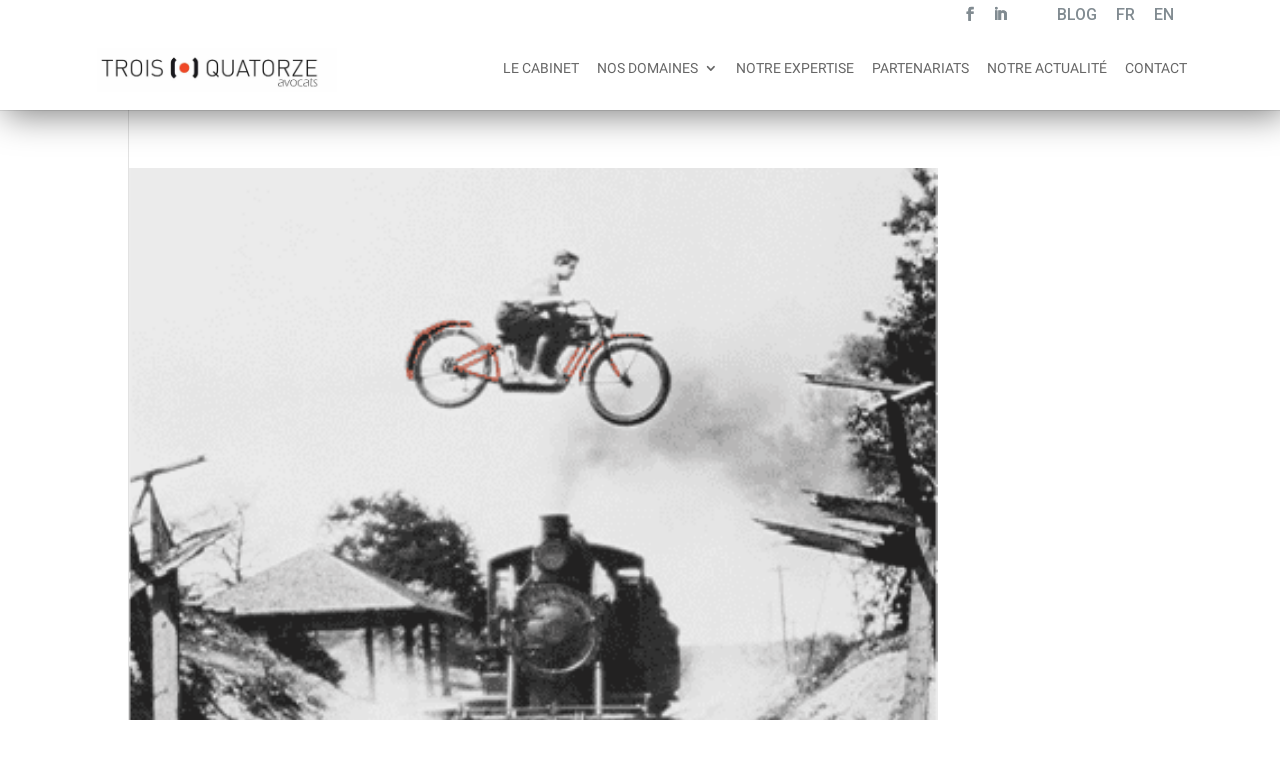

--- FILE ---
content_type: text/css; charset=utf-8
request_url: https://www.troispointquatorze.fr/wp-content/cache/min/1/wp-content/themes/Divi-child/style.css?ver=1768212027
body_size: 4236
content:
#top-header .et-social-icons .blog-topbar:first-child{display:none}.menu-item-3524 a:before{content:"NEW";font-weight:700;color:#e63812!important;margin-right:5px;margin-left:-35px}.et-social-linkedin a.icon:before{content:"\E09D"}.message{position:absolute;top:50%;transform:translateY(-50%);right:20px;background-color:#333;color:#fff;padding:25px 25px 25px 25px;-webkit-box-sizing:border-box;-moz-box-sizing:border-box;box-sizing:border-box;border:0;font-size:20px;line-height:24px;font-weight:400;z-index:9999;font-family:Open Sans,Arial,sans-serif}@font-face{font-display:swap;font-family:"roboto";src:url(../../../../../../themes/Divi-child/fonts/Roboto-Regular.eot);src:url(../../../../../../themes/Divi-child/fonts/Roboto-Regular.woff) format('woff'),url(../../../../../../themes/Divi-child/fonts/Roboto-Regular.ttf) format('truetype');font-weight:400;font-style:normal}p,li,a{font-family:'roboto'}body a.et_pb_button{font-weight:500!important}.market p{font-family:ff-market-web,sans-serif;font-weight:400;font-style:normal;font-size:24px;line-height:35px!important;letter-spacing:1px}.roboto-light{font-family:"roboto",sans-serif;font-weight:300!important;font-style:normal}.roboto{font-family:"roboto",sans-serif;font-weight:400!important;font-style:normal}.roboto-medium{font-family:"roboto",sans-serif;font-weight:500!important;font-style:normal}.roboto-bold{font-family:"roboto",sans-serif;font-weight:700!important;font-style:normal}.checkB{margin:20px 0}.checkB p{font-size:15px!important}.roboto-black{font-family:"roboto",sans-serif;font-weight:900!important;font-style:normal}.title div h1{font-size:80px;font-family:'roboto'!important;font-weight:900!important;color:#393e40!important}.h2-postule{color:#fff!important}.titleBold div h2{font-size:50px;font-family:'roboto';font-weight:700;color:#393e40!important}.titleBlack div h2{font-size:50px;font-family:'roboto';font-weight:900;color:#393e40!important}.title p{color:#e63812!important;font-family:'roboto';font-weight:300;letter-spacing:0;font-size:18px;text-transform:uppercase}.title div h3{color:#e63812!important;font-family:'roboto';font-weight:300;letter-spacing:0;font-size:18px}.style-h3{color:#e63812!important;font-family:'roboto';font-weight:300;letter-spacing:0;font-size:18px}p.h4-footer{color:#e63812;font-weight:700!important;font-size:18px!important;line-height:1em!important;padding-bottom:5px!important;padding-right:0px!important}#main-header{z-index:1000!important}#top-header{background:white!important;z-index:1001}#top-header ul li a{color:#818b91!important}#top-menu li a{font-size:18px!important;text-transform:uppercase;color:#666}#main-header .container.clearfix.et_menu_container{height:80px!important;min-height:80px!important;max-height:80px!important}.et_header_style_left .et-fixed-header #et-top-navigation,.et_header_style_split .et-fixed-header #et-top-navigation{padding-top:33px!important}.nav li ul,.et_mobile_menu{border-top:3px solid #e63812}body .mobile_menu_bar.mobile_menu_bar_toggle::before{color:#e63812!important}#main-header .et_mobile_menu .menu-item-has-children>a{background-color:transparent;position:relative}#main-header .et_mobile_menu .menu-item-has-children>a:after{font-family:'ETmodules';text-align:center;speak:none;font-weight:400;font-variant:normal;text-transform:none;-webkit-font-smoothing:antialiased;position:absolute}#main-header .et_mobile_menu .menu-item-has-children>a:after{font-size:16px;content:'\4c';top:13px;right:10px}#main-header .et_mobile_menu .menu-item-has-children.visible>a:after{content:'\4d'}#main-header .et_mobile_menu ul.sub-menu{display:none!important;visibility:hidden!important;transition:all 1.5s ease-in-out}#main-header .et_mobile_menu .visible>ul.sub-menu{display:block!important;visibility:visible!important}#page-container{margin-top:-1px!important}#main-header .container.clearfix.et_menu_container{box-shadow:5px 5px 35px rgba(0,0,0,.5)!important}#top-header #et-secondary-menu{padding-right:5%}#top-header .et-social-icons .et-social-google-plus,#top-header .et-social-icons .et-social-instagram,#top-header .et-social-icons .et-social-rss{display:none}#main-header #et-top-navigation{padding-right:5%}#main-header .logo_container{padding-left:5%}.blog-topbar,#top-header .et-social-linkedin{margin-right:30px}header #top-menu li a{font-weight:400!important}.nav li ul{width:300px!important}header #top-menu li:hover a{color:#e63812;width:100%}header #top-menu li.current_page_item a{color:#e63812!important}#top-header .et-social-icons,#top-header #et-secondary-nav{font-size:16px;font-weight:500}#main-header #et-top-navigation{padding-left:0!important}.login-box .user-box{position:relative}.login-box .user-box .show-password{position:absolute;top:10px;right:20px}#top-menu-nav .page_item.page-item-91{display:none}.wpcf7-list-item{margin:0 5px 0 0!important}.recherche{margin-left:-2%;margin-right:-2%;width:100%;display:flex;flex-direction:row;flex-wrap:wrap;align-items:flex-start}.recherche>div{width:calc(25% - 4%);margin:0 2%}.menu .wpml-ls-menu-item{display:none!important}#breadcrumbs{font-size:13px;color:#999;width:max-content}.sub-menu li a{text-transform:none!important;color:#666!important}.sub-menu li.current_page_item a{color:#e63812}#main-footer{position:relative}#main-footer::before{content:'';position:absolute;bottom:0;left:0;height:100%;width:7%;background:#fff}#main-footer .footer-widget h4{color:#e63812;font-weight:700;font-size:18px}#main-footer .footer-widget p{font-size:36px;line-height:46px;font-weight:300;padding-right:60px}#main-footer .footer-widget .btn-footer{background:#e63812;padding:14px 40px;border-radius:25px;transition:all .3s linear;border:solid 2px #e63812;font-size:16px}#main-footer .footer-widget .btn-footer:hover{background:transparent;border-radius:25px;transition:all .3s linear}#main-footer .footer-widget{padding-left:10%}#main-footer #menu-menu-footer li,#main-footer #menu-menu-footer-anglais li{text-transform:uppercase;font-size:14px}#main-footer #menu-menu-footer li::before,#main-footer #menu-menu-footer-anglais li::before{content:none}#main-footer #menu-menu-footer li:nth-child(7),#main-footer #menu-menu-footer-anglais li:nth-child(7){margin-top:30px}#footer-bottom{display:none}footer .rs{position:absolute;bottom:50px;right:50px}footer .rs a::before{color:#fff}#home-bar{background-position:center right 60px!important}#btn-contact{padding:15px 60px 15px 30px!important;position:relative}#btn-contact span{position:absolute;margin:2px 0 0 13px;top:50%;transform:translateY(-50%)}#cadre-home::before{content:url(/wp-content/uploads/2020/08/trois-quatorze-home-barre-2.png);position:absolute;left:40px;top:50%;transform:translateY(-50%)}#liste-home ul li{list-style:none;position:relative}#liste-home ul li::before{content:'';position:absolute;left:-10px;top:50%;transform:translateY(-50%);width:3px;height:3px;border-radius:50%;background:#e63812}#liste-home ul li:last-child::before{top:11px!important;transform:none}.vignettes{display:flex;justify-content:center;align-items:center}#live h2 span:first-child{position:relative}#live #circle-blog{background:#e63812;height:12px;width:12px;border-radius:50%;position:absolute;top:50%;transform:translateY(-50%)}.cont-slider-home .widget_execphp,.cont-slider-home .widget_execphp .execphpwidget,.slide-home{width:100%!important;border:none;margin:0!important}.cont-slider-home .et_pb_module{padding:0!important;border:none}.cont-slider-home .slick-arrow{display:none!important}.cont-slider-home .slider-home{margin:0!important;padding-left:270px;position:relative}.cont-slider-home .slider-home::before{content:url(/wp-content/uploads/2020/08/trois-quatorze-cabinet-guillemets.png);position:absolute;left:12%;top:15%}.slick-track{display:flex;justify-content:center;align-items:center}.slick-dots{display:flex!important;justify-content:center;align-items:center;margin-top:70px;margin-right:270px}.slick-dots li{margin:0 7px;height:12px!important;width:12px!important;border-radius:50px!important;padding:0!important}.slick-dots li button{border:none!important;border-radius:50px!important;height:12px;width:12px;color:transparent!important;background:#999999!important;cursor:pointer}.slick-dots li.slick-active button{background:#e63812!important}.slick-slide p{color:#999;font-size:26px;font-weight:300;font-family:'roboto';line-height:38px;font-style:italic}.rs-cabinet{display:flex}.mail-cabinet{height:32px;border-radius:50%;display:flex;justify-content:center;align-items:center;margin:0!important}.mail-cabinet img{height:20px!important;width:20px!important}.cont-originalite{margin-top:0px!important}.cont-originalite .et_pb_column{margin-top:-93px!important}.originalite h4{margin-bottom:-10px!important;font-size:18px!important}.img-equipe img{object-fit:cover!important}#top-cabinet .et_pb_column_2{padding-top:0!important}ul li ul{padding:0 0 0 1em!important}.liste-expertise ul li{list-style:none;position:relative;line-height:18px!important;margin-bottom:12px}.liste-expertise ul li::before{content:'';position:absolute;left:-10px;top:50%;transform:translateY(-50%);height:3px;width:3px;background:#e63812;border-radius:50%}.liste-expertise#liste-custom ul li:not(:nth-child(2))::before{top:9px;transform:none}.liste-expertise#liste-creation ul li:not(:last-child)::before{top:9px;transform:none}.cont-flex{display:flex;justify-content:center;align-items:center}.partenariats{display:flex;align-items:center}.cont-goji .et_pb_button_module_wrapper{display:inline-block!important}.cont-goji .et_pb_column:nth-child(2) .et_pb_button_module_wrapper:nth-child(3){margin-right:25px}#proximite strong{color:#e63812}#cont-form .et_pb_row.et_pb_row_1:first-child{max-width:1380px!important}#form-contact .checkB input{width:auto}#form-contact input,#login-user input{border:none;border-bottom:solid 1px #bbb;width:100%;height:45px;padding:15px}.input-search{border:none;border-bottom:solid 1px #bbb;width:100%;height:45px;padding:15px}#form-contact textarea::placeholder,#form-contact input::placeholder,#login-user input::placeholder,.input-search::placeholder{font-size:14px!important}#login-user .user-box{margin-bottom:18px}#form-contact input[type="submit"],#login-user input[type="submit"],.btn-default-search.submit{border-radius:25px;background:#e63812;color:#fff;padding:15px 30px;font-size:16px;text-transform:uppercase;transition:all .3s ease-in-out;cursor:pointer;height:auto;width:auto;border:0;font-weight:700;margin-top:30px}#form-contact input[type="submit"]:hover,#login-user input[type="submit"]:hover,.btn-default-search.submit:hover{background:#393e40;transition:all .3s ease-in-out}#form-contact input::placeholder,#login-user input::placeholder,input::placeholder.input-search{padding-bottom:5px!important;margin-bottom:5px!important}#form-contact textarea,#login-user textarea{width:100%}.page-id-78 .et_pb_map_container{height:445px!important}.page-id-78 .et_pb_map_container>.et_pb_map{height:100%!important}.article-blog .column article{height:100%}.article-blog .column img{width:100%;object-fit:contain}#sidebar #search-2 input[type="submit"]{font-size:10px!important}#sidebar>div{margin-bottom:50px!important}#btn-dirjur{text-align:center}.powered-by{display:none!important}@media screen and (min-width:1000px){#w-60{width:60%!important}}.big-liste ul li{list-style:none;position:relative;margin-bottom:10px}.big-liste ul li::before{content:'';position:absolute;left:-10px;top:10px;width:3px;height:3px;border-radius:50px;background:#e63812}.wpml-ls-item{display:none}.widget-actu .et_pb_module{border:none}#execphp-3,#execphp-3 .execphpwidget{width:100%;margin-right:0!important}.cont-actu{width:100%;display:flex;flex-direction:row;flex-wrap:wrap;justify-content:space-between;align-items:flex-start}.cont-actu li{width:30%;margin-bottom:50px!important;padding:35px;background:#f8f8f9}.cont-actu li .titleActu{text-transform:uppercase;color:#e63812;font-size:18px;font-weight:300;font-family:'roboto';padding-bottom:0!important}.cont-actu li p:last-child{color:#999;font-weight:500;font-size:18px;line-height:28px}.cont-actu li img{margin:20px 0;width:100%;height:200px;object-fit:contain}.widget-actu .et_pb_module{border:none}#execphp-6,#execphp-6 .execphpwidget{width:100%!important;margin-right:0!important;margin-bottom:0!important}#execphp-5,#execphp-5 .execphpwidget{width:100%!important;margin-right:0!important}.et-db #et-boc .et-l .et_pb_widget_area_left #execphp-7{width:100%!important;margin-right:0!important;border-right:none!important;font-weight:300;font-size:16px}.cont-immo{margin-left:-2%;margin-right:-2%;width:100%;display:flex;flex-direction:row;flex-wrap:wrap;align-items:flex-start;margin-top:50px}.cont-immo li{width:calc(33.33333% - 4%);margin:0 2%;margin-bottom:50px!important;background:#f8f8f9;padding-bottom:20px!important}.cont-immo li .titleOffre{text-transform:uppercase;color:#e63812;font-size:18px;font-weight:700;font-family:'roboto';padding:10px!important;margin-left:10px!important}.single-offres_immo .et_pb_gallery_image a{height:272px;overflow:hidden;display:flex;flex-direction:column;justify-content:center}.cont-immo li .prixOffre{padding:10px!important;margin-bottom:10px;margin-left:10px!important;font-size:20px!important}.cont-immo li .infosOffre{padding:10px!important;margin-left:10px!important;font-size:14px!important;padding-bottom:0px!important}.cont-immo li p:last-child{color:#999;font-weight:500;font-size:18px;line-height:28px}.cont-immo li img{width:100%;height:300px;object-fit:cover}.bouton-offre{background:#e63812;padding:10px 15px;border-radius:25px;transition:all .3s linear;border:solid 2px #e63812;font-size:14px;color:#fff!important;margin-left:10px!important;text-transform:uppercase}.bouton-offre:hover{background:#393e40!important;border-radius:25px;transition:all .3s linear;color:#fff!important;border-color:#393e40!important}.txt-acf-immo{font-size:18px!important;color:#000!important;font-weight:600!important}div#galerie{padding:0!important;width:100%!important}#galerie .et-pb-controllers{position:relative!important;bottom:-10px!important}.pagination span.page-numbers.current{color:#e63812!important}.pagination{text-align-last:center}.titre-h3-orange h3{color:#e63812!important;font-size:30px!important}@media screen and (max-width:1500px){header #logo{width:240px!important;object-fit:contain}}@media screen and (min-width:981px) and (max-width:1460px){body .small-title{margin-top:0!important}body h1{font-size:50px!important}}@media screen and (max-width:1425px){#cont-form .et_pb_row.et_pb_row_1:first-child{max-width:1080px!important}#form-contact div p,#form-contact input,#login-user div p,#login-user input{width:100%}#form-contact div:nth-child(2),#login-user div:nth-child(2){margin-bottom:20px}}@media screen and (max-width:1325px){header #top-menu li a{font-size:14px!important}}@media screen and (max-width:1300px){body .cont-originalite>.et_pb_row>.et_pb_column{margin-top:-50px!important}}@media screen and (max-width:1250px){#top-cabinet .et_pb_column_2{padding-top:0!important}}@media screen and (max-width:1200px){body .cont-originalite>.et_pb_row{padding:0!important}body .cont-originalite>.et_pb_row>.et_pb_column{margin-top:25px!important;display:flex;justify-content:center!important}body .cont-originalite.o-right>.et_pb_row>.et_pb_column{justify-content:flex-end}body .cont-originalite.o-left>.et_pb_row>.et_pb_column{justify-content:flex-start}.cont-originalite{margin-top:0}.big-img img,.mid-img img{height:100%}.cont-immo li{width:48%}}@media screen and (max-width:1150px){header #top-menu li a{font-size:12px}header #logo{width:180px!important}#cont-form .et_pb_row.et_pb_row_1:first-child{padding:0 40px}}@media screen and (max-width:1080px){header #top-menu li a{font-size:12px!important}.cont-actu{flex-direction:column;align-items:center}.cont-actu li{width:100%}}@media screen and (max-width:980px){.et_header_style_left .et-fixed-header #et-top-navigation,.et_header_style_split .et-fixed-header #et-top-navigation{padding-top:24px!important}.container.clearfix.et_menu_container{width:100%}#top-home .et_pb_row.et_pb_gutters1{width:100%!important}#top-home .et_pb_row.et_pb_gutters1 .et_pb_column .et_pb_module.et_pb_divider_0.et_pb_space.et_pb_divider_hidden{height:0!important}.cont-order .et_pb_column,.cont-order{display:flex;flex-direction:column;align-items:center;justify-content:center}.profil-reverse{display:flex!important;flex-direction:column;align-items:flex-start;justify-content:center}.order1{order:1}.order2{order:2}.order3{order:3}body div.subtitle-etapes{margin-bottom:25px!important}#cadre-home::before{content:none}.titleBold div h2{font-size:30px}#live h3{color:white!important}body .title-white h1,#breadcrumbs{color:white!important}.fil-offre-immo span{color:#999999!important}body .cont-originalite>.et_pb_row>.et_pb_column{justify-content:flex-start!important}.cont-originalite .originalite{margin:0 0 25px 0!important}.img-none{display:none}.cont-flex{display:block}.entete .et_pb_column .et_pb_module{max-width:100%}.fr-topbar,.en-topbar{display:none}.slider-home{padding-left:0!important}.cont-slider-home .slider-home::before{content:''}.slider-home .slick-dots{margin-right:0!important}.swap-on-tablette{display:flex!important;flex-direction:column-reverse}.titre-archive .et_pb_text_inner.et_multi_view_swapped h1{color:white!important}}@media screen and (max-width:768px){.title div h1{font-size:52px}.cont-immo li{width:100%}#galerie .et-pb-controllers{display:none!important}}@media screen and (max-width:740px){#home-bar div h1{font-size:55px}div#cadre-home{padding:0 15px!important}.slick-dots{margin-top:10px}}@media screen and (max-width:650px){footer #footer-widgets .footer-widget:nth-child(2){margin-bottom:40px!important}footer .rs{position:absolute;bottom:30px;left:85px;width:155px}footer .rs .et-social-icons li{margin-left:0!important;margin-right:20px!important}}@media screen and (max-width:600px){.partenariats{flex-direction:column}}@media screen and (max-width:559px){body h1{font-size:40px!important}}@media screen and (max-width:530px){h2{font-size:35px!important}}@media screen and (max-width:514px){#btn-goji{font-size:14px!important}}@media screen and (max-width:415px){#home-bar div h1{font-size:40px}#breadcrumbs{width:80%}body div h1{font-size:35px!important}#main-footer .footer-widget #text-2 p{font-size:25px;line-height:29px}}@media screen and (min-width:980px) and (max-width:1900px){#txt-blog{color:#e63812!important;background:#fff;padding:8px;border-radius:15px}}@media screen and (min-width:1200px){.big-img img{height:782px!important}.mid-img img{height:628px!important}}@media only screen and (min-width:981px){#logo{max-height:91%}}

--- FILE ---
content_type: text/css; charset=utf-8
request_url: https://www.troispointquatorze.fr/wp-content/cache/min/1/cva8qro.css?ver=1768212027
body_size: 213
content:
@import url(https://p.typekit.net/p.css?s=1&k=cva8qro&ht=tk&f=4859&a=86628228&app=typekit&e=css);@font-face{font-family:"ff-market-web";src:url(https://use.typekit.net/af/829383/00000000000000003b9b06c1/27/l?primer=7cdcb44be4a7db8877ffa5c0007b8dd865b3bbc383831fe2ea177f62257a9191&fvd=n4&v=3) format("woff2"),url(https://use.typekit.net/af/829383/00000000000000003b9b06c1/27/d?primer=7cdcb44be4a7db8877ffa5c0007b8dd865b3bbc383831fe2ea177f62257a9191&fvd=n4&v=3) format("woff"),url(https://use.typekit.net/af/829383/00000000000000003b9b06c1/27/a?primer=7cdcb44be4a7db8877ffa5c0007b8dd865b3bbc383831fe2ea177f62257a9191&fvd=n4&v=3) format("opentype");font-display:swap;font-style:normal;font-weight:400;font-stretch:normal}.tk-ff-market-web{font-family:"ff-market-web",sans-serif}